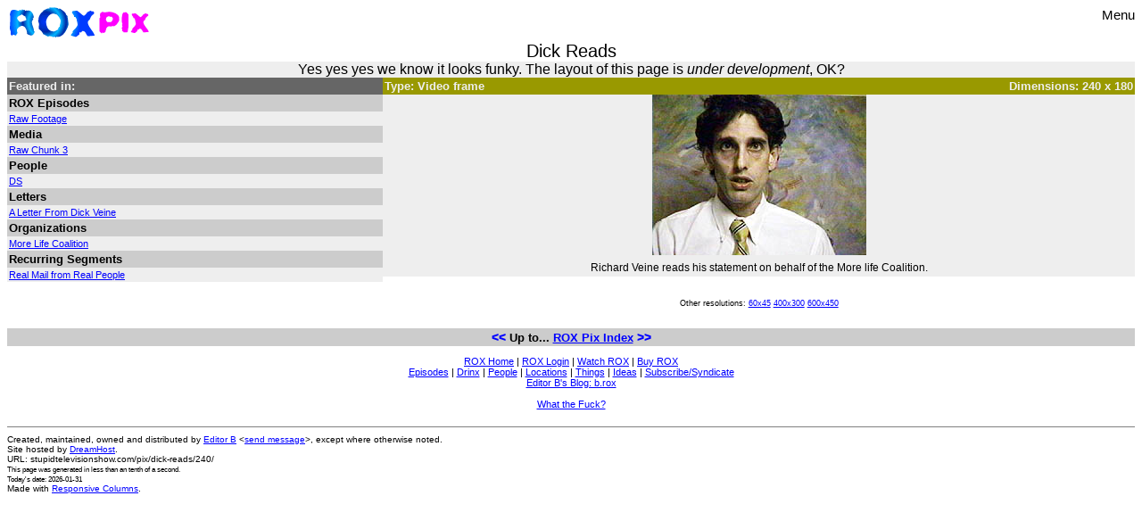

--- FILE ---
content_type: text/html; charset=UTF-8
request_url: https://stupidtelevisionshow.com/pix/dick-reads/240/
body_size: 2260
content:
<!DOCTYPE html>
<html lang="en">
<head>
    <meta charset="utf-8" />
    <title>ROX: Dick Reads (240)</title>
    <meta name="viewport" content="width=device-width, initial-scale=1" />
    <meta name="description" content="" />
    <meta name="robots" content="index, follow" />

    <!-- Link to the Responsive Columns CSS -->
    <link rel="stylesheet" type="text/css" href="/styles/r-c-min.css" />

	<link rel="Stylesheet" href="/styles/profane.css" type="text/css" />

	<link rel="Top" href="/" type="text/html" title="ROX Home" />
		<link rel="Up" href="https://stupidtelevisionshow.com/pix/" type="text/html" title="ROX Pix Index" />
			<link rel="Prev" href="https://stupidtelevisionshow.com/pix/dick-n-dad/" type="text/html" title="Dick 'n' Dad" />
			<link rel="Next" href="https://stupidtelevisionshow.com/pix/dilantin/" type="text/html" title="Dilantin" />
			<link rel="first" href="https://stupidtelevisionshow.com/pix/i-am-thirsty/" type="text/html" title="&quot;I Am Thirsty.&quot;" />
			<link rel="last" href="https://stupidtelevisionshow.com/pix/insert-segment-title-here/" type="text/html" title="[Insert Segment Title Here]" />
	<script language="Javascript" type="text/javascript">
<!--
function newWindow(video,howWide,howHigh){	howHigh += 40;	howWide += 40;	var newAttribs = "fullscreen=no,toolbar=no,status=yes,menubar=no,scrollbars=no,resizable=yes,directories=no,location=yes,width="+howWide+",height="+howHigh;	new_window = window.open(video, "rox", newAttribs);	new_window.focus();}// -->
</script>
<!-- Global site tag (gtag.js) - Google Analytics -->
<script async src="https://www.googletagmanager.com/gtag/js?id=UA-33939041-1"></script>
<script>
  window.dataLayer = window.dataLayer || [];
  function gtag(){dataLayer.push(arguments);}
  gtag('js', new Date());

  gtag('config', 'UA-33939041-1');
</script></head>
<body>

<header data-r-c data-join data-middle class="header">
    <ul class="bar">
			<li style="float: right;" class="responsive-menu">
  <input type="checkbox" id="menu-toggle" class="menu-checkbox">
  <label for="menu-toggle" class="menu-toggle" style="float: right;">Menu</label>
  <ul class="menu-content" style="text-align: right;">
    <li><a href="/">Home</a></li>
    <li><a href="/watch/">Watch</a></li>
    <li><a href="/what/">What?</a></li>
    <li><a href="/episodes/">Episodes</a></li>
    <li><a href="/drinx/">Drinx</a></li>
    <li><a href="/people/">People</a></li>
  </ul>
			</li>
			<li style="float: left;"><a href="/"><img src="/html/images/rox.gif" alt="ROX" width="100" height="35" border="0" /></a><a href="/pix/"><img src="/html/images/pix.gif" alt="People" width="282" height="35" border="0" /></a></li>
	</ul>

<h1 align="center">
	Dick Reads</h1>
<p class="blurb">
	Yes yes yes we know it looks funky. The layout of this page is <i>under development</i>, OK?
	</p>
</header>
<r-c join>
    <main data-md2-3 class="main-content">

	<h2 class="content_head" style="float:right">
		Dimensions: 240  x 180 	</h2>
	<h2 class="content_head">
		Type: Video frame	</h2>
<div align="center" class="pix_content">
	<img src="/frames3/068/240/richardveine.jpg" alt="Dick Reads" title="Dick Reads" width="240"  height="180"  border="0" />
<p class="pix_caption">
	Richard Veine reads his statement on behalf of the More life Coalition.</p>
</div>


	<p class="content_linx">
		<br />
		<small>
		Other resolutions: 
					<a href="/pix/dick-reads/60/">60x45</a>
					<a href="/pix/dick-reads/400/">400x300</a>
					<a href="/pix/dick-reads/600/">600x450</a>
				</small>
		<br />
		<br />
	</p>

    </main>
    <aside data-md1-3 data-md1 class="left-sidebar">
	<h2 class="linx_head">Featured in:</h2>
										<h3 class="linx_subhead">ROX Episodes</h3>
				<div class="linx_content">
															<a href="https://stupidtelevisionshow.com/episodes/68/">Raw Footage</a><br />
													</div>
												<h3 class="linx_subhead">Media</h3>
				<div class="linx_content">
															<a href="https://stupidtelevisionshow.com/media/raw-3/">Raw Chunk 3</a><br />
													</div>
												<h3 class="linx_subhead">People</h3>
				<div class="linx_content">
															<a href="https://stupidtelevisionshow.com/people/ds/">DS</a><br />
													</div>
												<h3 class="linx_subhead">Letters</h3>
				<div class="linx_content">
															<a href="https://stupidtelevisionshow.com/things/veine-letter/">A Letter From Dick Veine</a><br />
													</div>
												<h3 class="linx_subhead">Organizations</h3>
				<div class="linx_content">
															<a href="https://stupidtelevisionshow.com/things/more-life-coalition/">More Life Coalition</a><br />
													</div>
												<h3 class="linx_subhead">Recurring Segments</h3>
				<div class="linx_content">
															<a href="https://stupidtelevisionshow.com/ideas/real-mail/">Real Mail from Real People</a><br />
													</div>
						

    </aside>
</r-c>
<footer data-r-c data-join class="footer">
    <div class="linx_subhead" style="text-align:center;">
		<a href="https://stupidtelevisionshow.com/pix/dick-n-dad/" class="prev_link" title="Dick 'n' Dad">&lt;&lt;</a> 
		Up to... <a href="https://stupidtelevisionshow.com/pix/">ROX Pix Index</a>
				<a href="https://stupidtelevisionshow.com/pix/dilantin/" class="next_link" title="Dilantin">&gt;&gt;</a>	</div>

	<div style="display: inline-block; text-align: center;" class="content_linx"><p>
<a href="/">ROX Home</a> | 
	<a href="/user/login/">ROX Login</a> | 
<a href="/watch/">Watch ROX</a> | 
<a href="/buy/">Buy ROX</a> 
<br />
<a href="/episodes/">Episodes</a> | 
<a href="/drinx/">Drinx</a> | 
<a href="/people/">People</a> | 
<a href="/locations/">Locations</a> |
<a href="/things/">Things</a> | 
<a href="/ideas/">Ideas</a> | 
<a href="/what/subscribe/">Subscribe/Syndicate</a>
<br />
<a href="http://blog.barteverson.com/">Editor B's Blog: b.rox</a>
<br />
<br />
<a href="/what/">What the Fuck?</a> 
</p></div>

		<br clear="all" />
<hr noshade="noshade" size="1" />
<address>
	Created, maintained, owned and distributed by <a href="/people/b/">Editor B</a> 
	&lt;<a href="/people/b/message/">send message</a>&gt;, except where otherwise noted. 
	<br />
	Site hosted by <a href="http://www.dreamhost.com/r.cgi?400092">DreamHost</a>.
	<br />
	URL: stupidtelevisionshow.com/pix/dick-reads/240/	<br />
	<small>
	
	
	This page was generated in <a title="0.060429096221924 microseconds">less than an tenth of a second</a>.<br />

	Today's date: 2026-01-31<br />
	</small>

</address>
		<address>Made with <a href="https://matthewjamestaylor.com/responsive-columns" target="_blank" rel="noopener">Responsive Columns</a>.</address>

</footer>

</body>
</html>